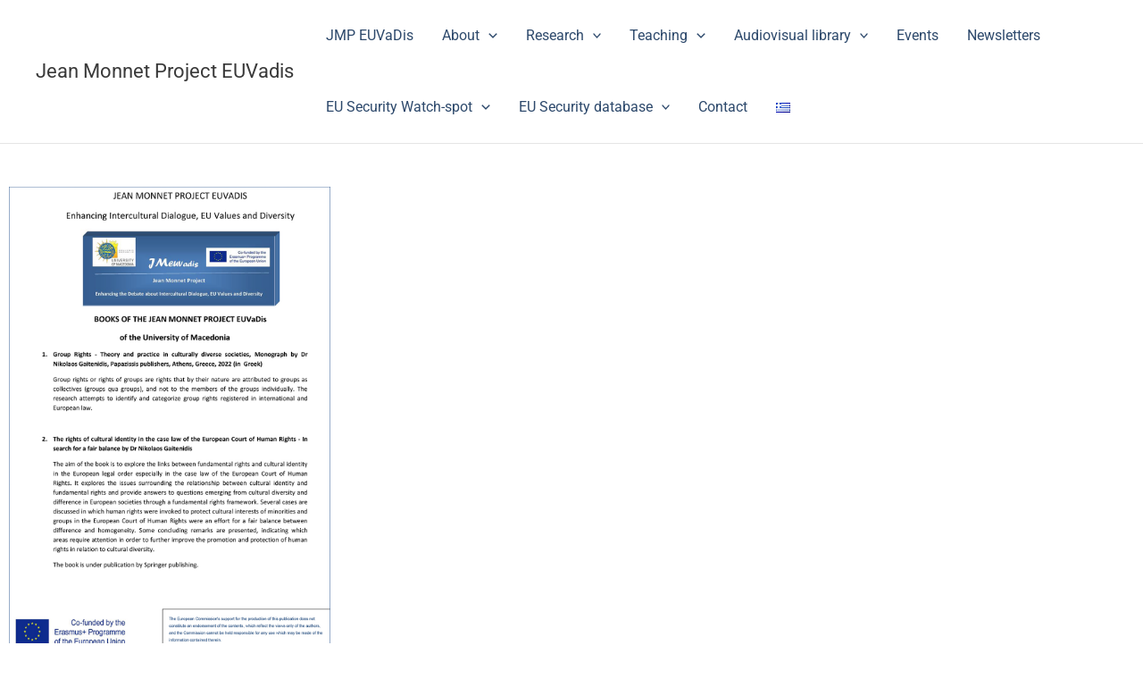

--- FILE ---
content_type: text/css
request_url: https://jmpeuvadis.uom.gr/wp-content/uploads/elementor/css/post-841.css?ver=1770098754
body_size: 237
content:
.elementor-841 .elementor-element.elementor-element-6228745c{margin-top:0px;margin-bottom:0px;padding:38px 0px 39px 0px;}.elementor-841 .elementor-element.elementor-element-4f8a17c > .elementor-widget-container{padding:0px 0px 90px 0px;}